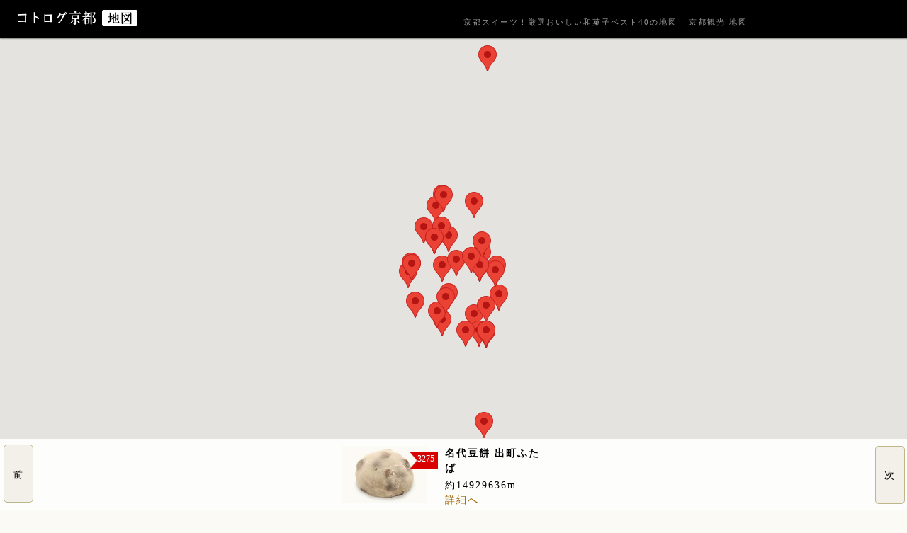

--- FILE ---
content_type: text/html; charset=utf-8
request_url: https://map.kotolog.jp/plan/xOVrM9Jj/
body_size: 5753
content:
<!DOCTYPE html>
<html lang="ja">
<head>
<meta charset="UTF-8">
<title>京都スイーツ！厳選おいしい和菓子ベスト40の地図 - コトログ京都</title>
<meta name="description" content="">
<meta name="keywords" content="">
<meta name="author" content="コトログ京都">
<meta property="og:type" content="website">
<meta property="og:title" content="京都スイーツ！厳選おいしい和菓子ベスト40の地図">
<meta property="og:description" content="">
<meta property="og:url" content="https://map.kotolog.jp/plan/xOVrM9Jj/">
<meta property="og:site_name" content="コトログ京都">
<meta name="google-site-verification" content="x84w3ram5GrVBZI2sns-w1Yg42bkfC6jflYNVWAa0o8" />
<meta name="viewport" content="width=device-width,initial-scale=1.0,minimum-scale=1.0,maximum-scale=1.0,user-scalable=0">
<meta name="apple-mobile-web-app-capable" content="yes">
<meta name="format-detection" content="telephone=no" />
<link rel="apple-touch-icon" href="https://item.kotolog.jp/img/webclip.png" />
<link rel="stylesheet" href="https://item.kotolog.jp/css/desktop.css" type="text/css" media="all" >
<script type="text/javascript" src="https://item.kotolog.jp/js/jquery.min.js" ></script>
<script type="text/javascript" src="https://maps.googleapis.com/maps/api/js?libraries=adsense&key=AIzaSyAe1VUYsOtaqR7KDSlH60IOYcaM9zbvtOM&sensor=true"></script>
<script>

//記事リスト
var schoolists = [
['名代豆餅 出町ふたば', 35.030099, 135.769568, 1, 1,618 ,3275, 14929636, 'https://wagashi.kotolog.jp/'],
['あぶり餅 一和', 35.045313, 135.742748, 2, 1,431 ,728, 14926744, 'https://wagashi.kotolog.jp/'],
['千寿せんべい　鼓月', 35.015789, 135.738367, 3, 1,656 ,458, 14926570, 'https://wagashi.kotolog.jp/'],
['阿闍梨餅 京菓子司 満月', 35.030061, 135.778061, 4, 1,615 ,635, 14930507, 'https://wagashi.kotolog.jp/'],
['御池煎餅　亀屋良永', 35.010584, 135.76698, 5, 1,660 ,496, 14929552, 'https://wagashi.kotolog.jp/'],
['生八ツ橋', 35.018422, 135.779115, 6, 1,664 ,378, 14930724, 'https://wagashi.kotolog.jp/'],
['やきもち　神馬堂', 35.057976, 135.751533, 7, 1,635 ,495, 14927527, 'https://wagashi.kotolog.jp/'],
['れんこん菓子 西湖　紫野和久傳', 35.040858, 135.747605, 8, 1,689 ,166, 14927284, 'https://wagashi.kotolog.jp/'],
['矢来餅 ゑびす屋加兵衛', 35.034926, 135.770659, 9, 1,700 ,394, 14929703, 'https://wagashi.kotolog.jp/'],
['琥珀 柚子　永楽屋', 35.00416, 135.76952, 10, 1,677 ,224, 14929873, 'https://wagashi.kotolog.jp/'],
['粟餅　粟餅所澤屋', 35.027584, 135.735218, 11, 1,631 ,349, 14926137, 'https://wagashi.kotolog.jp/'],
['生銅鑼焼 朧八瑞雲堂', 35.053601, 135.748544, 12, 1,685 ,811, 14927261, 'https://wagashi.kotolog.jp/'],
['京まいこちゃんボンボン　俵屋吉富', 35.003644, 135.772905, 13, 1,674 ,379, 14930225, 'https://wagashi.kotolog.jp/'],
['加茂みたらし茶屋', 35.039657, 135.770757, 14, 1,448 ,252, 14929669, 'https://wagashi.kotolog.jp/'],
['夏柑糖　老松', 35.030671, 135.736899, 15, 1,693 ,216, 14926281, 'https://wagashi.kotolog.jp/'],
['金平糖 緑寿庵清水', 35.028021, 135.777151, 16, 1,617 ,209, 14930433, 'https://wagashi.kotolog.jp/'],
['祇園ちご餅　三條若狭屋', 35.008355, 135.751441, 17, 1,619 ,180, 14927980, 'https://wagashi.kotolog.jp/'],
['山椒餅　杉々堂', 35.1134973, 135.7734805, 18, 1,649 ,72, 14929259, 'https://wagashi.kotolog.jp/'],
['栗甘納豆　ぼうだい本舗', 35.01395, 135.772804, 19, 1,709 ,259, 14930118, 'https://wagashi.kotolog.jp/'],
['松の翠　紫野源水', 35.041731, 135.754527, 20, 1,634 ,199, 14927985, 'https://wagashi.kotolog.jp/'],
['笹ほたる　紫野和久傳', 35.040858, 135.747605, 21, 1,728 ,107, 14927284, 'https://wagashi.kotolog.jp/'],
['豆餅餡なし 出町ふたば', 35.030099, 135.769568, 22, 1,1184 ,174, 14929636, 'https://wagashi.kotolog.jp/'],
['やきもち　天神堂', 35.031242, 135.73654, 23, 1,699 ,88, 14926238, 'https://wagashi.kotolog.jp/'],
['柚餅　鶴屋吉信', 35.029941, 135.751442, 24, 1,621 ,80, 14927779, 'https://wagashi.kotolog.jp/'],
['晩柑　老松', 35.030671, 135.736899, 25, 1,632 ,154, 14926281, 'https://wagashi.kotolog.jp/'],
['やきもち　葵家やきもち総本舗', 35.057772, 135.752242, 26, 1,636 ,289, 14927602, 'https://wagashi.kotolog.jp/'],
['祇園の月　福栄堂', 35.004016, 135.772932, 27, 1,682 ,118, 14930224, 'https://wagashi.kotolog.jp/'],
['きつね煎餅　総本家いなりや', 34.9678912990788, 135.771861970425, 28, 1,647 ,106, 14930451, 'https://wagashi.kotolog.jp/'],
['どろぼう　格子家', 35.011723, 135.748977, 29, 1,683 ,182, 14927695, 'https://wagashi.kotolog.jp/'],
['みぞれ餅 出町ふたば', 35.030099, 135.769568, 30, 1,1183 ,88, 14929636, 'https://wagashi.kotolog.jp/'],
['麩まんじゅう　麩嘉', 35.018927, 135.754794, 31, 1,668 ,80, 14928225, 'https://wagashi.kotolog.jp/'],
['白川路', 35.045594, 135.751025, 32, 1,686 ,96, 14927590, 'https://wagashi.kotolog.jp/'],
['栗おはぎ　京都くりや', 35.017247, 135.75323, 33, 1,722 ,135, 14928080, 'https://wagashi.kotolog.jp/'],
['雲龍　俵屋吉富', 35.032371, 135.75823, 34, 1,633 ,160, 14928452, 'https://wagashi.kotolog.jp/'],
['祇園のぷるこちゃん　福栄堂', 35.004016, 135.772932, 35, 1,715 ,52, 14930224, 'https://wagashi.kotolog.jp/'],
['紫野松風　松屋藤兵衛', 35.040851, 135.74769, 36, 1,625 ,490, 14927292, 'https://wagashi.kotolog.jp/'],
['鎌餅　大黒屋鎌餅本舗', 35.0333899, 135.765718, 37, 1,650 ,152, 14929211, 'https://wagashi.kotolog.jp/'],
['レースかん　大極殿本舗', 35.004145, 135.762697, 38, 1,703 ,298, 14929173, 'https://wagashi.kotolog.jp/'],
['きぬた　長久堂', 35.055279, 135.766826, 39, 1,641 ,118, 14929120, 'https://wagashi.kotolog.jp/'],
];



// 表示領域を生成します。
var bounds = new google.maps.LatLngBounds();
var geocoder= new google.maps.Geocoder();
var openInfoWindow = null;
var sidebarhtml = null;
var id = null;
var point = null;
var distance = null;
var url = null;
var address = null;
var markers = [];
var marker = [];

//地図の初期表示
function initialize() {
	var mapOptions = {
		zoom: 16,
		zoomControl: false,
		center: new google.maps.LatLng(35.011636,135.768029),
		mapTypeId: google.maps.MapTypeId.ROADMAP
	}
	var myLatLng = new google.maps.LatLng(35.011636,135.768029);
	var map = new google.maps.Map(document.getElementById('map-canvas'),mapOptions);
	// マーカーの配置
	setMarkers(map, schoolists);
	//サイドバーのボタンを作成
	createMarkerButton(map,marker,id,point,distance,url,myLatLng);
	// 地図表示領域をマーカー位置に合わせて拡大します。
	bounds.extend (marker.position);
	// 地図表示領域の変更を反映します。
	map.fitBounds (bounds);
}

//マーカーの設定
function setMarkers(map, locations) {
	for (var i = 0; i < locations.length; i++) {
		var school = locations[i];
		var myLatLng = new google.maps.LatLng(school[1], school[2]);
		var urls = school[8];
		var id = school[5];
		var point = school[6];
		var distance = school[7];
		switch (school[4]) {
			case 0: var image = {url: '../../img/marker/now.png'}; break;
			case 1: var image = {url: '../../img/marker/wagashi.png'}; break;
			case 2: var image = {url: '../../img/marker/shrine.png'}; break;
			case 3: var image = {url: '../../img/marker/temple.png'}; break;
			case 5: var image = {url: '../../img/marker/gift.png'}; break;
			case 6: var image = {url: '../../img/marker/gourmet.png'}; break;
			case 10: var image = {url: '../../img/marker/historic.png'}; break;
			case 11: var image = {url: '../../img/marker/street.png'}; break;
		}
		var marker = new google.maps.Marker({
			position: myLatLng,
			map: map,
			draggable: false,
			animation: google.maps.Animation.DROP,
			title: school[0],
			zIndex: school[3]
		});
		//マーカー作成
		markers.push(marker);
		//サイドバーのボタンを作成
		createMarkerButton(map,marker,id,point,distance,urls,myLatLng);
		// 地図表示領域をマーカー位置に合わせて拡大します。
		bounds.extend (marker.position);
		// 地図表示領域の変更を反映します。
		map.fitBounds (bounds);
		google.maps.event.addListener(marker, 'click', function(event) {
			var titles= (this.title);
			var takasa = $("#marker_list li:contains("+titles+")").offset().top;
			$("#marker_list li:contains("+titles+") div dl").addClass("selected");
			$("#marker_list").animate({ top: -takasa}, 'slow');
			$('body').scrollTop(takasa);
		});
	}
	var w = ($(window).width())+45;
    var h = $(window).height();
	var totalw = ($(window).width()* i);
	$("#marker_list li").css("width", w+"px");
	$("#marker_list").css("width", totalw+"px");
    $("#map-canvas").css("height", h+"px");
    
	
}

//サイドバーにマーカ一覧を作る
function createMarkerButton(map,marker,id,point,distance,urls,myLatLng) {
	function toggleBounce (){
        if (marker.getAnimation() != null) {
			marker.setAnimation(null);
        } 
        else {            
        marker.setAnimation(google.maps.Animation.BOUNCE);
        }
    }
	var ul = document.getElementById("marker_list");
	var li = document.createElement("li");
	var title = marker.getTitle();
	
	
	
	if (urls===undefined){
		
		li.innerHTML = '<div class="maplist"><dl><dt><img src="https://item.kotolog.jp/m/'+id+'-1.jpg" /></dt><dd class="title">'+title+'</dd><dd id="rv_adrname"></dd></dl><dfn id="prev">前</dfn><dfn id="next">次</dfn></div>';
	
	}
	else{
		li.innerHTML = '<div class="maplist"><dl><dt><img src="https://item.kotolog.jp/m/'+id+'-1.jpg" /><span class="point">'+point+'</span></dt><dd class="title">'+title+'</dd><dd>約'+distance+'m</dd><dd><a href="'+urls+'post/'+title+'/">詳細へ</a></dd></dl><dfn id="prev">前</dfn><dfn id="next">次</dfn></div>';
	}
	
	ul.appendChild(li);
	//サイドバーがクリックされたら、マーカーを擬似クリック
	google.maps.event.addDomListener(li, "click", function(){
		google.maps.event.trigger(marker, "click");
		map.panTo(marker.getPosition());
		toggleBounce();
		setTimeout(toggleBounce, 2700);
	});
}

function codeLatLng(latlng) {
	var str = "";
	geocoder.geocode({'latLng': latlng}, function(results, status) {
		if (status == google.maps.GeocoderStatus.OK) {
			str = results[1].formatted_address;
			document.getElementById("rv_adrname").innerHTML = str;
		}
		else {
			str = "住所が取得できませんでした";
			document.getElementById("rv_adrname").innerHTML = str;
		}
	});	
}

google.maps.event.addDomListener(window, 'load', initialize);
</script>
<script>
$(document).ready( function(){
	
	var myLatLng = new google.maps.LatLng(35.011636,135.768029);
	codeLatLng(myLatLng);
	
	$(document).on('click', '#next', function(){
		var w = $(window).width();
		var position = $('#marker_list').position();
		var move = -position.left+w;
		if (position.left==0){
			$('#thumb').scrollLeft(w);
		}
		else{
			$('#thumb').scrollLeft(move);
		}	
	});
	$(document).on('click', '#back', function(){
		var w = $(window).width();
		var position = $('#marker_list').position();
		var move = -position.left-w;
		if (position.left!==0){
			$('#thumb').scrollLeft(move);
		}	
	});
});
</script>
</head>


<body>
<header>
    <abbr><a href="https://www.kotolog.jp/" title="コトログ京都"><img src="https://item.kotolog.jp/img/sp/logo.png" height="23" alt="コトログ京都" /></a> <img src="../../img/sp/logo.png" height="23" alt="コトログ京都" /></abbr>
        <h1>京都スイーツ！厳選おいしい和菓子ベスト40の地図 - 京都観光 地図</h1>
    </header>


<div id="map-canvas" style="width:100%; height:1000px; position:fixed; top:0px; left:0px; right:0px; bottom:0px; z-index:0"></div>

<div id="thumb">
    <ul id="marker_list">
    </ul>
    <dfn id="back">前</dfn>
</div>

<!--
<div id="navi" style="position:absolute; top:0px; left:0px;">
<form action="/index.php?plan=xOVrM9Jj" method="post">	
<input type="text" name="key" value="">
<h3><label><input type='checkbox' name='check[]' id='arashi' value='嵐山' >嵐山</label></h3>
<ul>
<li><label><input type='checkbox' name='check[]' class='arashi' value='神社' >神社</label></li>
<li><label><input type='checkbox' name='check[]' class='arashi' value='寺院' >寺院</label></li>
<li><label><input type='checkbox' name='check[]' class='arashi' value='史跡' >史跡</label></li>
<li><label><input type='checkbox' name='check[]' class='arashi' value='グルメ' >グルメ</label></li>
<li><label><input type='checkbox' name='check[]' class='arashi' value='和菓子' >和菓子</label></li>
<li><label><input type='checkbox' name='check[]' class='arashi' value='土産' >土産</label></li>
<li><label><input type='checkbox' name='check[]' class='arashi' value='町並み' >町並み</label></li>
</ul>

<h3><label><input type='checkbox' name='check[]' id='higashi' value='東山' >東山</label></h3>
<ul>
<li><label><input type='checkbox' name='check[]' class='higashi' value='神社' >神社</label></li>
<li><label><input type='checkbox' name='check[]' class='higashi' value='寺院' >寺院</label></li>
<li><label><input type='checkbox' name='check[]' class='higashi' value='史跡' >史跡</label></li>
<li><label><input type='checkbox' name='check[]' class='higashi' value='グルメ' >グルメ</label></li>
<li><label><input type='checkbox' name='check[]' class='higashi' value='和菓子' >和菓子</label></li>
<li><label><input type='checkbox' name='check[]' class='higashi' value='土産' >土産</label></li>
<li><label><input type='checkbox' name='check[]' class='higashi' value='町並み' >町並み</label></li>
</ul>

<h3><label><input type='checkbox' name='check[]' id='ginkaku' value='銀閣寺' >銀閣寺</label></h3>
<ul>
<li><label><input type='checkbox' name='check[]' class='ginkaku' value='神社' >神社</label></li>
<li><label><input type='checkbox' name='check[]' class='ginkaku' value='寺院' >寺院</label></li>
<li><label><input type='checkbox' name='check[]' class='ginkaku' value='史跡' >史跡</label></li>
<li><label><input type='checkbox' name='check[]' class='ginkaku' value='グルメ' >グルメ</label></li>
<li><label><input type='checkbox' name='check[]' class='ginkaku' value='和菓子' >和菓子</label></li>
<li><label><input type='checkbox' name='check[]' class='ginkaku' value='土産' >土産</label></li>
<li><label><input type='checkbox' name='check[]' class='ginkaku' value='町並み' >町並み</label></li>
</ul>

<h3><label><input type='checkbox' name='check[]' id='kinkaku' value='金閣寺' >金閣寺</label></h3>
<ul>
<li><label><input type='checkbox' name='check[]' class='kinkaku' value='神社' >神社</label></li>
<li><label><input type='checkbox' name='check[]' class='kinkaku' value='寺院' >寺院</label></li>
</ul>

<h3><label><input type='checkbox' name='check[]' id='shrine' value='神社' >神社</label></h3>
<ul>
<li><label><input type='checkbox' name='check[]' class='shrine' value='パワースポット' >パワースポット</label></li>
<li><label><input type='checkbox' name='check[]' class='shrine' value='縁結び' >縁結び</label></li>
<li><label><input type='checkbox' name='check[]' class='shrine' value='合格祈願' >合格祈願</label></li>
<li><label><input type='checkbox' name='check[]' class='shrine' value='商売繁盛' >商売繁盛</label></li>
<li><label><input type='checkbox' name='check[]' class='shrine' value='安産祈願' >安産祈願</label></li>
<li><label><input type='checkbox' name='check[]' class='shrine' value='厄除け' >厄除け</label></li>
<li><label><input type='checkbox' name='check[]' class='shrine' value='安全祈願' >安全祈願</label></li>
<li><label><input type='checkbox' name='check[]' class='shrine' value='門前菓子' >門前菓子</label></li>
</ul>

<h3><label><input type='checkbox' name='check[]' id='temple' value='寺院' >寺院</label></h3>
<ul>
<li><label><input type='checkbox' name='check[]' class='temple' value='嵐山' >嵐山</label></li>
<li><label><input type='checkbox' name='check[]' class='temple' value='東山' >東山</label></li>
<li><label><input type='checkbox' name='check[]' class='temple' value='銀閣寺' >銀閣寺</label></li>
<li><label><input type='checkbox' name='check[]' class='temple' value='金閣寺' >金閣寺</label></li>
</ul>

<h3><label><input type='checkbox' name='check[]' id='historic' value='史跡' >史跡</label></h3>
<ul>
<li><label><input type='checkbox' name='check[]' class='historic' value='嵐山' >嵐山</label></li>
<li><label><input type='checkbox' name='check[]' class='historic' value='東山' >東山</label></li>
<li><label><input type='checkbox' name='check[]' class='historic' value='銀閣寺' >銀閣寺</label></li>
<li><label><input type='checkbox' name='check[]' class='historic' value='金閣寺' >金閣寺</label></li>
</ul>

<h3><label><input type='checkbox' name='check[]' id='gourmet' value='グルメ' >グルメ</label></h3>
<ul>
<li><label><input type='checkbox' name='check[]' class='gourmet' value='嵐山' >嵐山</label></li>
<li><label><input type='checkbox' name='check[]' class='gourmet' value='東山' >東山</label></li>
<li><label><input type='checkbox' name='check[]' class='gourmet' value='銀閣寺' >銀閣寺</label></li>
<li><label><input type='checkbox' name='check[]' class='gourmet' value='金閣寺' >金閣寺</label></li>
</ul>

<h3><label><input type='checkbox' name='check[]' id='wagashi' value='和菓子' >和菓子</label></h3>
<ul>
<li><label><input type='checkbox' name='check[]' class='wagashi' value='半生菓子' >半生菓子</label></li>
<li><label><input type='checkbox' name='check[]' class='wagashi' value='干菓子' >干菓子</label></li>
<li><label><input type='checkbox' name='check[]' class='wagashi' value='京都駅で買える和菓子' >京都駅で買える和菓子</label></li>
<li><label><input type='checkbox' name='check[]' class='wagashi' value='お取寄せ和菓子' >お取寄せ和菓子</label></li>
<li><label><input type='checkbox' name='check[]' class='wagashi' value='おすすめ土産' >おすすめ土産</label></li>
<li><label><input type='checkbox' name='check[]' class='wagashi' value='神社の名物和菓子' >神社の名物和菓子</label></li>
<li><label><input type='checkbox' name='check[]' class='wagashi' value='京都でしか味わえない' >京都でしか味わえない</label></li>
<li><label><input type='checkbox' name='check[]' class='wagashi' value='限定和菓子' >限定和菓子</label></li>
</ul>

<h3><label><input type='checkbox' name='check[]' id='gift' value='土産' >土産</label></h3>
<ul>
<li><label><input type='checkbox' name='check[]' class='gift' value='嵐山' >嵐山</label></li>
<li><label><input type='checkbox' name='check[]' class='gift' value='東山' >東山</label></li>
<li><label><input type='checkbox' name='check[]' class='gift' value='銀閣寺' >銀閣寺</label></li>
</ul>

<h3><label><input type='checkbox' name='check[]' id='plan' value='京都観光スポット' >京都観光スポット</label></h3>
<ul>
<li><label><input type='checkbox' name='check[]' class='plan' value='散策' >散策</label></li>
<li><label><input type='checkbox' name='check[]' class='plan' value='日帰り' >日帰り</label></li>
<li><label><input type='checkbox' name='check[]' class='plan' value='デート' >デート</label></li>
<li><label><input type='checkbox' name='check[]' class='plan' value='旅行' >旅行</label></li>
<li><label><input type='checkbox' name='check[]' class='plan' value='修学旅行' >修学旅行</label></li>
<li><label><input type='checkbox' name='check[]' class='plan' value='団体旅行' >団体旅行</label></li>
</ul>


<input type="submit" name="filter" id="更新">
</form>
</div>
-->

</body>
</html>